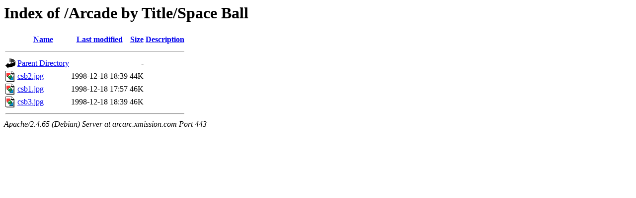

--- FILE ---
content_type: text/html;charset=UTF-8
request_url: https://arcarc.xmission.com/Arcade%20by%20Title/Space%20Ball/?C=S;O=A
body_size: 417
content:
<!DOCTYPE HTML PUBLIC "-//W3C//DTD HTML 3.2 Final//EN">
<html>
 <head>
  <title>Index of /Arcade by Title/Space Ball</title>
 </head>
 <body>
<h1>Index of /Arcade by Title/Space Ball</h1>
  <table>
   <tr><th valign="top"><img src="/icons/blank.gif" alt="[ICO]"></th><th><a href="?C=N;O=A">Name</a></th><th><a href="?C=M;O=A">Last modified</a></th><th><a href="?C=S;O=D">Size</a></th><th><a href="?C=D;O=A">Description</a></th></tr>
   <tr><th colspan="5"><hr></th></tr>
<tr><td valign="top"><img src="/icons/back.gif" alt="[PARENTDIR]"></td><td><a href="/Arcade%20by%20Title/">Parent Directory</a></td><td>&nbsp;</td><td align="right">  - </td><td>&nbsp;</td></tr>
<tr><td valign="top"><img src="/icons/image2.gif" alt="[IMG]"></td><td><a href="csb2.jpg">csb2.jpg</a></td><td align="right">1998-12-18 18:39  </td><td align="right"> 44K</td><td>&nbsp;</td></tr>
<tr><td valign="top"><img src="/icons/image2.gif" alt="[IMG]"></td><td><a href="csb1.jpg">csb1.jpg</a></td><td align="right">1998-12-18 17:57  </td><td align="right"> 46K</td><td>&nbsp;</td></tr>
<tr><td valign="top"><img src="/icons/image2.gif" alt="[IMG]"></td><td><a href="csb3.jpg">csb3.jpg</a></td><td align="right">1998-12-18 18:39  </td><td align="right"> 46K</td><td>&nbsp;</td></tr>
   <tr><th colspan="5"><hr></th></tr>
</table>
<address>Apache/2.4.65 (Debian) Server at arcarc.xmission.com Port 443</address>
</body></html>
